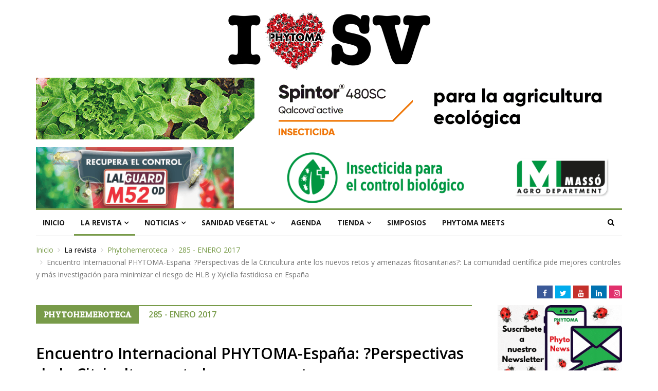

--- FILE ---
content_type: text/html; charset=utf-8
request_url: https://www.phytoma.com/la-revista/phytohemeroteca/285-enero-2017/encuentro-internacional-phytoma-espana-perspectivas-de-la-citricultura-ante-los-nuevos-retos-y-amenazas-fitosanitarias-la-comunidad-cientifica-pide-mejores-controles-y-mas-investigacion-para-minimizar-el-riesgo-de-hlb-y-xylella-fastidiosa-en-espana
body_size: 48061
content:
<!DOCTYPE html>
<html xmlns="https://www.w3.org/1999/xhtml" xml:lang="es-es" lang="es-es" dir="ltr">
<head>
    <meta http-equiv="X-UA-Compatible" content="IE=edge">
    <meta name="viewport" content="width=device-width, initial-scale=1">
        <!-- head -->
    <base href="https://www.phytoma.com/la-revista/phytohemeroteca/285-enero-2017/[base64]" />
	<meta http-equiv="content-type" content="text/html; charset=utf-8" />
	<meta name="author" content="Joan Benlloch" />
	<meta name="generator" content="Joomla! - Open Source Content Management" />
	<title>Encuentro Internacional PHYTOMA-España: ?Perspectivas de la Citricultura ante los nuevos retos y amenazas fitosanitarias?: La comunidad científica pide mejores controles y más investigación para minimizar el riesgo de HLB y Xylella fastidiosa en España</title>
	<link href="/images/diseno/favicon.png" rel="shortcut icon" type="image/vnd.microsoft.icon" />
	<link href="https://www.phytoma.com/component/search/?Itemid=151&amp;catid=421&amp;id=7078&amp;format=opensearch" rel="search" title="Buscar Phytoma 30 aniversario" type="application/opensearchdescription+xml" />
	<link href="https://www.phytoma.com//plugins/content/bt_socialshare/assets/bt_socialshare.css" rel="stylesheet" type="text/css" />
	<link href="/media/system/css/modal.css?2a921cde097ed6d027c036467a3a6516" rel="stylesheet" type="text/css" />
	<link href="//fonts.googleapis.com/css?family=Open+Sans:300,300italic,regular,italic,600,600italic,700,700italic,800,800italic&amp;subset=latin" rel="stylesheet" type="text/css" />
	<link href="/templates/ts_news247/css/custom.css" rel="stylesheet" type="text/css" />
	<link href="/templates/ts_news247/css/bootstrap.min.css" rel="stylesheet" type="text/css" />
	<link href="/templates/ts_news247/css/font-awesome.min.css" rel="stylesheet" type="text/css" />
	<link href="/templates/ts_news247/css/legacy.css" rel="stylesheet" type="text/css" />
	<link href="/templates/ts_news247/css/template.css" rel="stylesheet" type="text/css" />
	<link href="/templates/ts_news247/css/presets/preset3.css" rel="stylesheet" type="text/css" class="preset" />
	<link href="/media/com_hikashop/css/hikashop.css?v=351" rel="stylesheet" type="text/css" />
	<link href="/media/com_hikashop/css/frontend_default.css?t=1532382984" rel="stylesheet" type="text/css" />
	<link href="/media/com_hikashop/css/style_default.css?t=1532382984" rel="stylesheet" type="text/css" />
	<link href="/templates/ts_news247/css/frontend-edit.css" rel="stylesheet" type="text/css" />
	<link href="/components/com_sppagebuilder/assets/css/sppagebuilder.css" rel="stylesheet" type="text/css" />
	<link href="/components/com_sppagebuilder/assets/css/magnific-popup.css" rel="stylesheet" type="text/css" />
	<link href="/modules/mod_sp_social/assets/css/default/sp_social.css" rel="stylesheet" type="text/css" />
	<link href="/templates/ts_news247/assets/vegas/vegas.min.css" rel="stylesheet" type="text/css" />
	<style type="text/css">
body{font-family:Open Sans, sans-serif; font-weight:normal; }h1{font-family:Open Sans, sans-serif; font-weight:800; }h2{font-family:Open Sans, sans-serif; font-weight:600; }h3{font-family:Open Sans, sans-serif; font-weight:normal; }h4{font-family:Open Sans, sans-serif; font-weight:normal; }h5{font-family:Open Sans, sans-serif; font-weight:600; }h6{font-family:Open Sans, sans-serif; font-weight:600; }div.sp_social.social-color ul li a .fa-linkedin {
    background: #0072b1;
}
div.sp_social.social-color ul li a .fa-instagram {
    background: #E1306C;
}
body { color: #000; }

.scrollup { right: 110px; }#sp-phytoma-banner{ padding:15px 0 0 0; }#sp-bottom{ background-color:#1c1c1c;color:#969696;padding:30px 0 20px; }
	</style>
	<script type="application/json" class="joomla-script-options new">{"csrf.token":"47272ec49d1d180a2fec29f06a2326eb","system.paths":{"root":"","base":""}}</script>
	<script src="/media/jui/js/jquery.min.js?2a921cde097ed6d027c036467a3a6516" type="text/javascript"></script>
	<script src="/media/jui/js/jquery-noconflict.js?2a921cde097ed6d027c036467a3a6516" type="text/javascript"></script>
	<script src="/media/jui/js/jquery-migrate.min.js?2a921cde097ed6d027c036467a3a6516" type="text/javascript"></script>
	<script src="/media/system/js/caption.js?2a921cde097ed6d027c036467a3a6516" type="text/javascript"></script>
	<script src="/media/system/js/mootools-core.js?2a921cde097ed6d027c036467a3a6516" type="text/javascript"></script>
	<script src="/media/system/js/core.js?2a921cde097ed6d027c036467a3a6516" type="text/javascript"></script>
	<script src="/media/system/js/mootools-more.js?2a921cde097ed6d027c036467a3a6516" type="text/javascript"></script>
	<script src="/media/system/js/modal.js?2a921cde097ed6d027c036467a3a6516" type="text/javascript"></script>
	<script src="/templates/ts_news247/js/bootstrap.min.js" type="text/javascript"></script>
	<script src="/templates/ts_news247/js/jquery.sticky.js" type="text/javascript"></script>
	<script src="/templates/ts_news247/js/main.js" type="text/javascript"></script>
	<script src="/templates/ts_news247/js/progressbar.js" type="text/javascript"></script>
	<script src="/media/com_hikashop/js/hikashop.js?v=351" type="text/javascript"></script>
	<script src="/templates/ts_news247/js/frontend-edit.js" type="text/javascript"></script>
	<script src="/components/com_sppagebuilder/assets/js/jquery.parallax-1.1.3.js" type="text/javascript"></script>
	<script src="/components/com_sppagebuilder/assets/js/sppagebuilder.js" type="text/javascript"></script>
	<script src="/components/com_sppagebuilder/assets/js/jquery.magnific-popup.min.js" type="text/javascript"></script>
	<script src="/templates/ts_news247/assets/vegas/vegas.min.js" type="text/javascript"></script>
	<script type="text/javascript">
jQuery(window).on('load',  function() {
				new JCaption('img.caption');
			});
		jQuery(function($) {
			SqueezeBox.initialize({});
			initSqueezeBox();
			$(document).on('subform-row-add', initSqueezeBox);

			function initSqueezeBox(event, container)
			{
				SqueezeBox.assign($(container || document).find('a.modal').get(), {
					parse: 'rel'
				});
			}
		});

		window.jModalClose = function () {
			SqueezeBox.close();
		};

		// Add extra modal close functionality for tinyMCE-based editors
		document.onreadystatechange = function () {
			if (document.readyState == 'interactive' && typeof tinyMCE != 'undefined' && tinyMCE)
			{
				if (typeof window.jModalClose_no_tinyMCE === 'undefined')
				{
					window.jModalClose_no_tinyMCE = typeof(jModalClose) == 'function'  ?  jModalClose  :  false;

					jModalClose = function () {
						if (window.jModalClose_no_tinyMCE) window.jModalClose_no_tinyMCE.apply(this, arguments);
						tinyMCE.activeEditor.windowManager.close();
					};
				}

				if (typeof window.SqueezeBoxClose_no_tinyMCE === 'undefined')
				{
					if (typeof(SqueezeBox) == 'undefined')  SqueezeBox = {};
					window.SqueezeBoxClose_no_tinyMCE = typeof(SqueezeBox.close) == 'function'  ?  SqueezeBox.close  :  false;

					SqueezeBox.close = function () {
						if (window.SqueezeBoxClose_no_tinyMCE)  window.SqueezeBoxClose_no_tinyMCE.apply(this, arguments);
						tinyMCE.activeEditor.windowManager.close();
					};
				}
			}
		};
		jQuery(document).ready(function(){
	/* INSCRIPCION SIMPOSIO */
	jQuery('#send-form').on('click', function(e){
		e.preventDefault();
		jQuery.ajax({
			type: 'POST',
			url: '/simposios_inscripcion_submit.php',
			data: jQuery("#InscripcionSimposio").serialize(),
			success: function(data) {
				if(data == "true") {
					alert("Su inscripción ha sido enviada, en breve recibirá un email confirmando su inscripción.");
					jQuery('#InscripcionSimposio input[type=text]').val('');
				}else{
					alert(data);
				}
			}
		});
	});

	/* PREINSCRIPCION SIMPOSIO */
	jQuery('#send-pre-form').on('click', function(e){
		e.preventDefault();
		jQuery.ajax({
			type: 'POST',
			url: '/simposios_preinscripcion_submit.php',
			data: jQuery("#PreinscripcionSimposio").serialize(),
			success: function(data) {
				if(data == "true") {
					alert("Su preinscripción ha sido enviada, en breve recibirá un email de confirmación.");
					jQuery('#PreinscripcionSimposio input[type=text]').val('');
				}else{
					alert(data);
				}
			}
		});
	});
});


var sp_preloader = '0';

var sp_gotop = '1';

var sp_offanimation = 'default';
jQuery(function($){ initTooltips(); $("body").on("subform-row-add", initTooltips); function initTooltips (event, container) { container = container || document;$(container).find(".hasTooltip").tooltip({"html": true,"container": "body"});} });
	</script>
	<meta property="og:type" content="website" />
	<meta property="og:title" content="Encuentro Internacional PHYTOMA-España: ?Perspectivas de la Citricultura ante los nuevos retos y amenazas fitosanitarias?: La comunidad científica pide mejores controles y más investigación para minimizar el riesgo de HLB y Xylella fastidiosa en España" />
	<meta property="og:url" content="https://www.phytoma.com/la-revista/phytohemeroteca/285-enero-2017/[base64]" />
	<meta property="og:description" content="" />
	<meta property="og:type" content="article" />
	<meta property="og:description" content="Twitter (function(d, s, id) { var js, fjs = d.getElementsByTagName(s)[0]; if (d.getElementById(id)) {return;} js = d.createElement(s); js.id = id; js.src =..." />

    <!-- Google tag (gtag.js) -->
<script async src="https://www.googletagmanager.com/gtag/js?id=AW-940596482"></script>
<script>
  window.dataLayer = window.dataLayer || [];
  function gtag(){dataLayer.push(arguments);}
  gtag('js', new Date());

  gtag('config', 'AW-940596482');
</script>

<!-- Meta Pixel Code -->
<script>
!function(f,b,e,v,n,t,s)
{if(f.fbq)return;n=f.fbq=function(){n.callMethod?
n.callMethod.apply(n,arguments):n.queue.push(arguments)};
if(!f._fbq)f._fbq=n;n.push=n;n.loaded=!0;n.version='2.0';
n.queue=[];t=b.createElement(e);t.async=!0;
t.src=v;s=b.getElementsByTagName(e)[0];
s.parentNode.insertBefore(t,s)}(window, document,'script',
'https://connect.facebook.net/en_US/fbevents.js');
fbq('init', '1575971393118296');
fbq('track', 'PageView');
</script>
<noscript><img height="1" width="1" style="display:none"
src="https://www.facebook.com/tr?id=1575971393118296&ev=PageView&noscript=1"
/></noscript>
<!-- End Meta Pixel Code -->
                    </head>
                    <body class="site com-content view-article no-layout no-task itemid-151 es-es ltr  phytohemeroteca  layout-fluid off-canvas-menu-init">

                        <div class="body-wrapper">
                            <div class="body-innerwrapper">
                                <section id="sp-phytoma-banner"><div class="container"><div class="row"><div id="sp-top1" class="col-sm-12 col-md-12"><div class="sp-column "></div></div></div></div></section><section id="sp-section-2"><div class="container"><div class="row"><div id="sp-top2" class="col-sm-12 col-md-12"><div class="sp-column "><div class="sp-module "><div class="sp-module-content"><div class="bannergroup">

	<div class="banneritem">
																																																																			<a
							href="/component/banners/click/157" target="_blank" rel="noopener noreferrer"
							title="PHYTOMA I LOVE SV">
							<img
								src="https://www.phytoma.com/images/banners/Banne_phytoma-IloveSV1140x120_200122.jpg"
								alt="PHYTOMA"
																							/>
						</a>
																<div class="clr"></div>
	</div>
	<div class="banneritem">
																																																																			<a
							href="/component/banners/click/299" target="_blank" rel="noopener noreferrer"
							title="CORTEVA SPINTOR">
							<img
								src="https://www.phytoma.com/images/banners/BANNER_CORTEVA_GENERICO_Spintor480SC-Banner-multicultivo-1140x120.gif"
								alt="CORTEVA SPINTOR"
																							/>
						</a>
																<div class="clr"></div>
	</div>

</div>
</div></div><div class="sp-module "><div class="sp-module-content"><div class="bannergroup">

	<div class="banneritem">
																																																																			<a
							href="/component/banners/click/263" target="_blank" rel="noopener noreferrer"
							title="MASSO EZEQUIEL">
							<img
								src="https://www.phytoma.com/images/banners/MASSO_BANNER_WEB_1250x130_Banner_M52_Ezequiel.gif"
								alt="MASSO EZEQUIEL"
																							/>
						</a>
																<div class="clr"></div>
	</div>

</div>
</div></div></div></div></div></div></section><section id="sp-menu" class="clearfix main-nav"><div class="container"><div class="row"><div id="sp-menu" class="col-sm-10 col-md-10"><div class="sp-column ">			<div class='sp-megamenu-wrapper'>
				<a id="offcanvas-toggler" class="visible-sm visible-xs" href="#"><i class="fa fa-bars"></i></a>
				<ul class="sp-megamenu-parent menu-fade hidden-sm hidden-xs"><li class="sp-menu-item"><a  href="/"  >Inicio</a></li><li class="sp-menu-item sp-has-child active"><a  href="javascript:void(0);"  >La revista</a><div class="sp-dropdown sp-dropdown-main sp-menu-right" style="width: 240px;"><div class="sp-dropdown-inner"><ul class="sp-dropdown-items"><li class="sp-menu-item"><a  href="/la-revista/quienes-somos"  >Quienes somos</a></li><li class="sp-menu-item"><a  href="/tienda/suscripciones"  >Suscripciones</a></li><li class="sp-menu-item current-item active"><a  href="/la-revista/phytohemeroteca"  >Phytohemeroteca</a></li></ul></div></div></li><li class="sp-menu-item sp-has-child"><a  href="javascript:void(0);"  >Noticias</a><div class="sp-dropdown sp-dropdown-main sp-menu-right" style="width: 240px;"><div class="sp-dropdown-inner"><ul class="sp-dropdown-items"><li class="sp-menu-item"><a  href="/noticias/noticias-de-actualidad"  >Noticias de actualidad</a></li><li class="sp-menu-item"><a  href="/noticias/noticias-de-empresas"  >Noticias de empresas</a></li></ul></div></div></li><li class="sp-menu-item sp-has-child"><a  href="javascript:void(0);"  >Sanidad vegetal</a><div class="sp-dropdown sp-dropdown-main sp-menu-right" style="width: 240px;"><div class="sp-dropdown-inner"><ul class="sp-dropdown-items"><li class="sp-menu-item"><a  href="/sanidad-vegetal/avisos-de-plagas"  >Avisos de plagas</a></li><li class="sp-menu-item sp-has-child"><a  href="/sanidad-vegetal/guia-de-empresas"  >Guía de empresas</a><div class="sp-dropdown sp-dropdown-sub sp-menu-right" style="width: 240px;"><div class="sp-dropdown-inner"><ul class="sp-dropdown-items"><li class="sp-menu-item sp-has-child"><div class="sp-dropdown sp-dropdown-sub sp-menu-right" style="width: 240px;"><div class="sp-dropdown-inner"><ul class="sp-dropdown-items"><li class="sp-menu-item"><a  href="/sanidad-vegetal/guia-de-empresas/listado-alfabetico/a"  >A</a></li><li class="sp-menu-item"><a  href="/sanidad-vegetal/guia-de-empresas/listado-alfabetico/b"  >B</a></li><li class="sp-menu-item"><a  href="/sanidad-vegetal/guia-de-empresas/listado-alfabetico/c"  >C</a></li><li class="sp-menu-item"><a  href="/sanidad-vegetal/guia-de-empresas/listado-alfabetico/d"  >D</a></li><li class="sp-menu-item"><a  href="/sanidad-vegetal/guia-de-empresas/listado-alfabetico/e"  >E</a></li><li class="sp-menu-item"><a  href="/sanidad-vegetal/guia-de-empresas/listado-alfabetico/f"  >F</a></li><li class="sp-menu-item"><a  href="/sanidad-vegetal/guia-de-empresas/listado-alfabetico/g"  >G</a></li><li class="sp-menu-item"><a  href="/sanidad-vegetal/guia-de-empresas/listado-alfabetico/h"  >H</a></li><li class="sp-menu-item"><a  href="/sanidad-vegetal/guia-de-empresas/listado-alfabetico/i"  >I</a></li><li class="sp-menu-item"><a  href="/sanidad-vegetal/guia-de-empresas/listado-alfabetico/j"  >J</a></li><li class="sp-menu-item"><a  href="/sanidad-vegetal/guia-de-empresas/listado-alfabetico/k"  >K</a></li><li class="sp-menu-item"><a  href="/sanidad-vegetal/guia-de-empresas/listado-alfabetico/l"  >L</a></li><li class="sp-menu-item"><a  href="/sanidad-vegetal/guia-de-empresas/listado-alfabetico/m"  >M</a></li><li class="sp-menu-item"><a  href="/sanidad-vegetal/guia-de-empresas/listado-alfabetico/n"  >N</a></li><li class="sp-menu-item"><a  href="/sanidad-vegetal/guia-de-empresas/listado-alfabetico/o"  >O</a></li><li class="sp-menu-item"><a  href="/sanidad-vegetal/guia-de-empresas/listado-alfabetico/p"  >P</a></li><li class="sp-menu-item"><a  href="/sanidad-vegetal/guia-de-empresas/listado-alfabetico/q"  >Q</a></li><li class="sp-menu-item"><a  href="/sanidad-vegetal/guia-de-empresas/listado-alfabetico/r"  >R</a></li><li class="sp-menu-item"><a  href="/sanidad-vegetal/guia-de-empresas/listado-alfabetico/s"  >S</a></li><li class="sp-menu-item"><a  href="/sanidad-vegetal/guia-de-empresas/listado-alfabetico/t"  >T</a></li><li class="sp-menu-item"><a  href="/sanidad-vegetal/guia-de-empresas/listado-alfabetico/u"  >U</a></li><li class="sp-menu-item"><a  href="/sanidad-vegetal/guia-de-empresas/listado-alfabetico/v"  >V</a></li><li class="sp-menu-item"><a  href="/sanidad-vegetal/guia-de-empresas/listado-alfabetico/w"  >W</a></li><li class="sp-menu-item"><a  href="/sanidad-vegetal/guia-de-empresas/listado-alfabetico/x"  >X</a></li><li class="sp-menu-item"><a  href="/sanidad-vegetal/guia-de-empresas/listado-alfabetico/y"  >Y</a></li><li class="sp-menu-item"><a  href="/sanidad-vegetal/guia-de-empresas/listado-alfabetico/z"  >Z</a></li></ul></div></div></li><li class="sp-menu-item sp-has-child"><div class="sp-dropdown sp-dropdown-sub sp-menu-right" style="width: 240px;"><div class="sp-dropdown-inner"><ul class="sp-dropdown-items"><li class="sp-menu-item"><a  href="/sanidad-vegetal/guia-de-empresas/listado-por-sectores/empresas-con-productos-fitosanitarios"  >Empresas con productos fitosanitarios</a></li><li class="sp-menu-item"><a  href="/sanidad-vegetal/guia-de-empresas/listado-por-sectores/entidades-de-sanidad-vegetal"  >Entidades de Sanidad Vegetal</a></li><li class="sp-menu-item"><a  href="/sanidad-vegetal/guia-de-empresas/listado-por-sectores/otros-servicios-sociedades-de-caracter-empresarial-y-profesional-entidades-empresas-de-servicios-y-otros-soportes-para-el-sector"  >Otros Servicios: Sociedades de carácter empresarial y profesional. Entidades/Empresas de servicios y otros soportes para el sector</a></li><li class="sp-menu-item"><a  href="/sanidad-vegetal/guia-de-empresas/listado-por-sectores/empresas-y-entidades-dedicadas-a-la-distribucion-y-venta-de-productos-para-la-sanidad-asesoramiento-tecnico"  >Empresas y Entidades dedicadas a la Distribución y Venta de productos para la Sanidad. Asesoramiento técnico</a></li><li class="sp-menu-item"><a  href="/sanidad-vegetal/guia-de-empresas/listado-por-sectores/laboratorios-de-diagnostico-analisis-agricolas-agroalimentarios"  >Laboratorios de diagnóstico, Análisis Agrícolas Agroalimentarios</a></li><li class="sp-menu-item"><a  href="/sanidad-vegetal/guia-de-empresas/listado-por-sectores/advs-atrias-apis-sats"  >ADVs / ATRIAs / APIs / SATs</a></li><li class="sp-menu-item"><a  href="/sanidad-vegetal/guia-de-empresas/listado-por-sectores/empresas-con-productos-fitofortificantes-activadores-de-defensa-estimulantes-etc"  >Empresas con productos Fitofortificantes, Activadores de Defensa, Estimulantes, etc.</a></li><li class="sp-menu-item"><a  href="/sanidad-vegetal/guia-de-empresas/listado-por-sectores/empresas-con-productos-biotecnologicos-agentes-de-control-biologico-biocidas-y-plaguicidas-de-origen-natural"  >Empresas con productos Biotecnológicos, Agentes de control Biológico, Biocidas, y Plaguicidas de Origen Natural</a></li><li class="sp-menu-item"><a  href="/sanidad-vegetal/guia-de-empresas/listado-por-sectores/empresas-dedicadas-a-la-mejora-del-material-vegetal-semillas-semilleros-y-plantas-de-vivero"  >Empresas dedicadas a la Mejora del Material Vegetal, Semillas, Semilleros y Plantas de Vivero</a></li><li class="sp-menu-item"><a  href="/sanidad-vegetal/guia-de-empresas/listado-por-sectores/maquinaria-de-aplicacion-y-de-poscosecha"  >Maquinaria de Aplicación y de Poscosecha</a></li><li class="sp-menu-item"><a  href="/sanidad-vegetal/guia-de-empresas/listado-por-sectores/librerias-tecnicas"  >Librerías técnicas</a></li></ul></div></div></li></ul></div></div></li><li class="sp-menu-item"><a  href="/sanidad-vegetal/phytoimages"  >Phytoimages</a></li><li class="sp-menu-item"><a  href="/sanidad-vegetal/areas-verdes"  >Áreas verdes</a></li><li class="sp-menu-item sp-has-child"><a  href="/sanidad-vegetal/protagonistas"  >Protagonistas</a><div class="sp-dropdown sp-dropdown-sub sp-menu-right" style="width: 240px;"><div class="sp-dropdown-inner"><ul class="sp-dropdown-items"><li class="sp-menu-item sp-has-child"><div class="sp-dropdown sp-dropdown-sub sp-menu-right" style="width: 240px;"><div class="sp-dropdown-inner"><ul class="sp-dropdown-items"><li class="sp-menu-item"><a  href="/sanidad-vegetal/protagonistas/listado-alfabetico/a"  >A</a></li><li class="sp-menu-item"><a  href="/sanidad-vegetal/protagonistas/listado-alfabetico/b"  >B</a></li><li class="sp-menu-item"><a  href="/sanidad-vegetal/protagonistas/listado-alfabetico/c"  >C</a></li><li class="sp-menu-item"><a  href="/sanidad-vegetal/protagonistas/listado-alfabetico/d"  >D</a></li><li class="sp-menu-item"><a  href="/sanidad-vegetal/protagonistas/listado-alfabetico/e"  >E</a></li><li class="sp-menu-item"><a  href="/sanidad-vegetal/protagonistas/listado-alfabetico/f"  >F</a></li><li class="sp-menu-item"><a  href="/sanidad-vegetal/protagonistas/listado-alfabetico/g"  >G</a></li><li class="sp-menu-item"><a  href="/sanidad-vegetal/protagonistas/listado-alfabetico/h"  >H</a></li><li class="sp-menu-item"><a  href="/sanidad-vegetal/protagonistas/listado-alfabetico/i"  >I</a></li><li class="sp-menu-item"><a  href="/sanidad-vegetal/protagonistas/listado-alfabetico/j"  >J</a></li><li class="sp-menu-item"><a  href="/sanidad-vegetal/protagonistas/listado-alfabetico/k"  >K</a></li><li class="sp-menu-item"><a  href="/sanidad-vegetal/protagonistas/listado-alfabetico/l"  >L</a></li><li class="sp-menu-item"><a  href="/sanidad-vegetal/protagonistas/listado-alfabetico/m"  >M</a></li><li class="sp-menu-item"><a  href="/sanidad-vegetal/protagonistas/listado-alfabetico/n"  >N</a></li><li class="sp-menu-item"><a  href="/sanidad-vegetal/protagonistas/listado-alfabetico/o"  >O</a></li><li class="sp-menu-item"><a  href="/sanidad-vegetal/protagonistas/listado-alfabetico/p"  >P</a></li><li class="sp-menu-item"><a  href="/sanidad-vegetal/protagonistas/listado-alfabetico/q"  >Q</a></li><li class="sp-menu-item"><a  href="/sanidad-vegetal/protagonistas/listado-alfabetico/r"  >R</a></li><li class="sp-menu-item"><a  href="/sanidad-vegetal/protagonistas/listado-alfabetico/s"  >S</a></li><li class="sp-menu-item"><a  href="/sanidad-vegetal/protagonistas/listado-alfabetico/t"  >T</a></li><li class="sp-menu-item"><a  href="/sanidad-vegetal/protagonistas/listado-alfabetico/u"  >U</a></li><li class="sp-menu-item"><a  href="/sanidad-vegetal/protagonistas/listado-alfabetico/v"  >V</a></li><li class="sp-menu-item"><a  href="/sanidad-vegetal/protagonistas/listado-alfabetico/w"  >W</a></li><li class="sp-menu-item"><a  href="/sanidad-vegetal/protagonistas/listado-alfabetico/x"  >X</a></li><li class="sp-menu-item"><a  href="/sanidad-vegetal/protagonistas/listado-alfabetico/y"  >Y</a></li><li class="sp-menu-item"><a  href="/sanidad-vegetal/protagonistas/listado-alfabetico/z"  >Z</a></li></ul></div></div></li><li class="sp-menu-item"></li></ul></div></div></li></ul></div></div></li><li class="sp-menu-item"><a  href="/agenda"  >Agenda</a></li><li class="sp-menu-item sp-has-child"><a  href="/tienda"  >Tienda</a><div class="sp-dropdown sp-dropdown-main sp-menu-right" style="width: 240px;"><div class="sp-dropdown-inner"><ul class="sp-dropdown-items"><li class="sp-menu-item"><a  href="/tienda/libros"  >Libros</a></li><li class="sp-menu-item sp-has-child"><a  href="/tienda/revistas"  >Revistas</a><div class="sp-dropdown sp-dropdown-sub sp-menu-right" style="width: 240px;"><div class="sp-dropdown-inner"><ul class="sp-dropdown-items"><li class="sp-menu-item"></li></ul></div></div></li><li class="sp-menu-item"><a  href="/tienda/phytoutlet"  >Phytoutlet</a></li><li class="sp-menu-item"></li><li class="sp-menu-item"></li><li class="sp-menu-item"></li><li class="sp-menu-item"><a  href="/tienda/carrito"  >Carrito</a></li></ul></div></div></li><li class="sp-menu-item"><a  href="/simposios"  >Simposios</a></li><li class="sp-menu-item"><a  href="/phytoma-meets"  >Phytoma Meets</a></li></ul>			</div>
		</div></div><div id="sp-search" class="col-sm-2 col-md-2"><div class="sp-column "><div class="sp-module  menu-search"><div class="sp-module-content"><div class="menu-search-icon">
	<i class="fa fa-search"></i>
</div>

<div class="menu-search-form" style="display: none;">
	<div class="search menu-search">
		<form action="/la-revista/phytohemeroteca" method="post">
			<input name="searchword" id="mod-search-searchword" maxlength="200"  class="inputbox search-query" type="text" size="20" placeholder="Buscar..." /><span class="search-close"><i id="search-close" class="icon-remove"></i></span>			<input type="hidden" name="task" value="search" />
			<input type="hidden" name="option" value="com_search" />
			<input type="hidden" name="Itemid" value="151" />
		</form>
	</div>
</div></div></div></div></div></div></div></section><section id="sp-page-title"><div class="row"><div id="sp-title" class="col-sm-12 col-md-12"><div class="sp-column "><div class="container"><div class="sp-page-title">
<ol class="breadcrumb">
	<span>Está aquí: &#160;</span><li><a href="/" class="pathway">Inicio</a></li><li>La revista</li><li><a href="/la-revista/phytohemeroteca" class="pathway">Phytohemeroteca</a></li><li><a href="/la-revista/phytohemeroteca/285-enero-2017" class="pathway">285 - ENERO 2017</a></li><li class="active">Encuentro Internacional PHYTOMA-España: ?Perspectivas de la Citricultura ante los nuevos retos y amenazas fitosanitarias?: La comunidad científica pide mejores controles y más investigación para minimizar el riesgo de HLB y Xylella fastidiosa en España</li></ol>
</div></div></div></div></div></section><section id="sp-social"><div class="container"><div class="row"><div id="sp-position2" class="col-sm-12 col-md-12"><div class="sp-column sp_social social-color"><ul class="social-icons"><li><a target="_blank" href="https://www.facebook.com/Phytoma/"><i class="fa fa-facebook"></i></a></li><li><a target="_blank" href="https://twitter.com/phytoma"><i class="fa fa-twitter"></i></a></li><li><a target="_blank" href="https://www.youtube.com/channel/UCyAqnRP3aFuVnudYZ_Lkmcg"><i class="fa fa-youtube"></i></a></li><li><a target="_blank" href="https://es.linkedin.com/company/phytoma-espa-a-s-l-"><i class="fa fa-linkedin"></i></a></li><li><a target="_blank" href="https://www.instagram.com/phytoma_/"><i class="fa fa-instagram"></i></a></li></ul></div></div></div></div></section><section id="sp-main-body"><div class="container"><div class="row"><div id="sp-component" class="col-sm-9 col-md-9"><div class="sp-column "><div id="system-message-container">
	</div>
<article class="item item-page item-featured" itemscope itemtype="http://schema.org/Article">
	<meta itemprop="inLanguage" content="es-ES" />
		
		<h2 class="blog-title">
		<span class="heading-category">Phytohemeroteca</span>
		<span class="subheading-category">285 - ENERO 2017</span>
	</h2>
	
	<div class="entry-header">
		
				<h2 itemprop="name">
							Encuentro Internacional PHYTOMA-España: ?Perspectivas de la Citricultura ante los nuevos retos y amenazas fitosanitarias?: La comunidad científica pide mejores controles y más investigación para minimizar el riesgo de HLB y Xylella fastidiosa en España					</h2>
							</div>

<div class="article-info-area">
	
				</div>









<dl class="fields-container">
	<dd class="field-entry subtitulo ">	<span class="field-label ">Subtitulo: </span>
<span class="field-value ">INFORMACI&Oacute;N GENERAL</span>
</dd>
<dd class="field-entry numero-de-edicion ">	<span class="field-label ">N&uacute;mero de Edici&oacute;n: </span>
<span class="field-value ">285</span>
</dd>
<dd class="field-entry mes-ano ">	<span class="field-label ">Mes / A&ntilde;o: </span>
<span class="field-value ">ENERO 2017</span>
</dd></dl>

	
			<div itemprop="articleBody" class="articleBody">
		  <p style="text-align: justify;">Pocas veces se ha producido tamaña concentración de expertos del más alto nivel en citricultura. Y paradójicamente, al mismo tiempo y entre tantas voces, tal unanimidad en la valoración sobre la amenaza de entes patógenos emergentes. La preocupación ante el riesgo potencial de introducción en España de enfermedades como el huanglongbing o la clorosis variegada de los cítricos (CVC) ?que causa la <em>Xylella fastidiosa</em>? y la necesidad de tomar medidas preventivas y de control efectivas frente a estas amenazas, contagió buena parte de las 34 presentaciones y 4 mesas redondas que dieron forma al Encuentro Internacional PHYTOMA-España sobre ?Perspectivas de la Citricultura ante los nuevos retos y amenazas fitosanitarias?. Los cerca de 450 asistentes que coincidieron el pasado 22 y 23 de noviembre en el Salón Paraninfo de la Universitat Politècnica de València (UPV) pudieron conocer las últimas investigaciones sobre estos patógenos, que ya han causado estragos en lugares como Argentina (CVC), Florida (HLB) o Brasil (CVC y HLB). Dos fueron los mensajes principales: la amenaza es real y la primera línea de combate está en mejorar los controles fitosanitarios en frontera sin descuidar la investigación.</p> <p style="text-align: justify;">El Encuentro fue inaugurado por D. Francisco Rodríguez Mulero, secretario autonómico de Agricultura y Desarrollo Rural de la Generalitat Valenciana, D. Alberto San Bautista Primo, director de la Escuela Técnica Superior de Ingeniería Agronómica y del Medio Rural de la UPV y D. Gonzalo Iranzo, Director G e n e r a l d e P H Y T O M A - España. A continuación, y tras unos minutos de recuerdohomenaje de Nuria Durán- Vila al recientemente fallecido Profesor Joseph Bové, arrancaban dos intensas jornadas de comunicación científica, en la que la presentación de innovaciones y resultados convivió con diversas alertas.</p> <p class="Prrafobsico" style="text-align: justify; line-height: 150%;">&nbsp;</p> <div class="bt-social-share bt-social-share-below"><div class="bt-social-share-button bt-facebook-share-button"><fb:share-button href="https://www.phytoma.com/la-revista/phytohemeroteca/285-enero-2017/[base64]" type="box_count"></fb:share-button></div><div class="bt-social-share-button bt-facebook-like-button"><fb:like send="false" colorscheme="light" font="arial" href="https://www.phytoma.com/la-revista/phytohemeroteca/285-enero-2017/[base64]" layout="button_count" width="70" show_faces="false" action="like"></fb:like></div><div class="bt-social-share-button bt-twitter-button" style="width:80px"><a href="http://twitter.com/share" class="twitter-share-button" 
						  data-via="phytoma" 
						  data-url="https://www.phytoma.com/la-revista/phytohemeroteca/285-enero-2017/[base64]" 
						  data-size="medium"
						  data-lang="es"
						  data-count="vertical" >Twitter</a></div><div class="bt-social-share-button bt-linkedin-button"><script type="IN/share" data-url="https://www.phytoma.com/la-revista/phytohemeroteca/285-enero-2017/[base64]"
						 data-showzero="false"
						 data-counter="right"></script></div><div class="bt-social-share-button bt-googleplus-button"><g:plus action="share" href="https://www.phytoma.com/la-revista/phytohemeroteca/285-enero-2017/[base64]" annotation="bubble" height="20" ></g:plus></div></div><div id="fb-root"></div>
				<script>(function(d, s, id) {
				  var js, fjs = d.getElementsByTagName(s)[0];
				  if (d.getElementById(id)) {return;}
				  js = d.createElement(s); js.id = id;
				  js.src = "//connect.facebook.net/es_ES/all.js#xfbml=1";
				  fjs.parentNode.insertBefore(js, fjs);
				}(document, 'script', 'facebook-jssdk'));</script><script src="//platform.twitter.com/widgets.js" type="text/javascript"></script><script type="text/javascript" src="//platform.linkedin.com/in.js"></script><script type="text/javascript" src="https://apis.google.com/js/plusone.js">{lang: 'es-ES'}</script>	</div>

	
	
			<div class="article-footer-wrap">

			<div class="article-footer-top">
				
			

			













		</div>
			</div>








</article>
</div></div><div id="sp-right" class="col-sm-3 col-md-3"><div class="sp-column class2 green"><div class="sp-module "><div class="sp-module-content">
					<div class="nspMain  nspOverlay activated" data-config="{'animation_speed': 400,'animation_interval': 5000,'animation_function': 'Fx.Transitions.Expo.easeIn','news_column': 1,'news_rows': 1,'links_columns_amount': 0,'links_amount': 0}">		
		<div class="nspArts bottom" style="width:100%;">
			<div class="nspArtScroll1">
				<div class="nspArtScroll2 nspPages1">
					<div class="nspArtPage active nspCol1">
						<div class="nspArt nspCol1" style="padding:0;">
															<a href="https://www.phytoma.com/inscribete-newsletter" class="nspImageWrapper tleft fleft gkResponsive" style="margin:0;" target="_self">														<img class="nspImage" src="https://www.phytoma.com/images/banners/Banner_SUSCRIBETE_NEWSLETTER_270X170.gif" alt="" />
															</a>																				</div>
					</div>
				</div>
			</div>
		</div>
	</div>
</div></div><div class="sp-module "><div class="sp-module-content"><div class="bannergroup">

	<div class="banneritem">
																																																																			<a
							href="/component/banners/click/180" target="_blank" rel="noopener noreferrer"
							title="CERTISBELCHIM (2)">
							<img
								src="https://www.phytoma.com/images/banners/CertisBelchim_ARANA_Phytoma-270x170px_090625.gif"
								alt="CERTISBELCHIM"
																							/>
						</a>
																<div class="clr"></div>
	</div>
	<div class="banneritem">
																																																																			<a
							href="/component/banners/click/48" target="_blank" rel="noopener noreferrer"
							title="BIOIBERICA (2)">
							<img
								src="https://www.phytoma.com/images/banners/Bioiberica_banner_TSR_Symbiotic_270x170px_optimized_090224.gif"
								alt="BIOIBERICA"
																							/>
						</a>
																<div class="clr"></div>
	</div>
	<div class="banneritem">
																																																																			<a
							href="/component/banners/click/283" target="_blank" rel="noopener noreferrer"
							title="SIPCAM BIOESTIMULANTES (2)">
							<img
								src="https://www.phytoma.com/images/banners/SIPCAM_Banner_Bioestimulantes_270x170_070325.jpg"
								alt="SIPCAM"
																							/>
						</a>
																<div class="clr"></div>
	</div>
	<div class="banneritem">
																																																																			<a
							href="/component/banners/click/275" target="_blank" rel="noopener noreferrer"
							title="NUFARM CARNADINE (2)">
							<img
								src="https://www.phytoma.com/images/banners/Carnadine_270x170_150425.gif"
								alt="NUFARM CARNADINE"
																							/>
						</a>
																<div class="clr"></div>
	</div>
	<div class="banneritem">
																																																																			<a
							href="/component/banners/click/248" target="_blank" rel="noopener noreferrer"
							title="LIDA PLANT RESEARCH - BIOFORCE (2)">
							<img
								src="https://www.phytoma.com/images/banners/lida_banner_bioforce_LATERAL_290125.gif"
								alt="LIDA PLANT - BIOFORCE"
																							/>
						</a>
																<div class="clr"></div>
	</div>
	<div class="banneritem">
																																																																			<a
							href="/component/banners/click/267" target="_blank" rel="noopener noreferrer"
							title="ANDERMATT (2)">
							<img
								src="https://www.phytoma.com/images/banners/ANDERMATT_Baner_neemazal_170x270_240925.gif"
								alt="ANDERMATT"
																							/>
						</a>
																<div class="clr"></div>
	</div>
	<div class="banneritem">
																																																																			<a
							href="/component/banners/click/178" target="_blank" rel="noopener noreferrer"
							title="KARYON LATERAL (2)">
							<img
								src="https://www.phytoma.com/images/banners/KARYON_Banner_270x170_230622.gif"
								alt="KARYON"
																							/>
						</a>
																<div class="clr"></div>
	</div>
	<div class="banneritem">
																																																																			<a
							href="/component/banners/click/271" target="_blank" rel="noopener noreferrer"
							title="EIBOL (2)">
							<img
								src="https://www.phytoma.com/images/banners/BANNER_EIBOL_RET-WIN_030925.gif"
								alt="EIBOL"
																							/>
						</a>
																<div class="clr"></div>
	</div>
	<div class="banneritem">
																																																																			<a
							href="/component/banners/click/280" target="_blank" rel="noopener noreferrer"
							title="AGROMETODOS AMCLAJE">
							<img
								src="https://www.phytoma.com/images/banners/AGROMETODOS_BannerAMCLAJE-270x178-vOk_271125.gif"
								alt="AGROMETODOS AMCLAJE"
																							/>
						</a>
																<div class="clr"></div>
	</div>

</div>
</div></div></div></div></div></div></section><section id="sp-bottom"><div class="container"><div class="row"><div id="sp-bottom1" class="col-sm-6 col-md-12"><div class="sp-column "><div class="sp-module "><div class="sp-module-content"><div class="mod-sppagebuilder  sp-page-builder" >
	<div class="page-content">
		<div id="section-id-1488980112478" class="sppb-section "  ><div class="sppb-container-inner"><div class="sppb-row"><div class="sppb-col-md-2" id="column-wrap-id-1488980112479"><div id="column-id-1488980112479" class="sppb-column " ><div class="sppb-column-addons"><div id="sppb-addon-1488980112483" class="clearfix" ><div class="sppb-addon sppb-addon-single-image sppb-text-center "><div class="sppb-addon-content"><div class="sppb-addon-single-image-container"><img class="sppb-img-responsive" src="/images/diseno/footer-logo.png" alt="footer-logo.png" title=""></div></div></div></div></div></div></div><div class="sppb-col-md-4" id="column-wrap-id-1526855818811"><div id="column-id-1526855818811" class="sppb-column" ><div class="sppb-column-addons"><div id="sppb-addon-1526856167697" class="clearfix" ><div class="sppb-addon sppb-addon-text-block 0  "><div class="sppb-addon-content">PHYTOMA-Espa&ntilde;a edita desde 1988 la revista profesional especializada en la sanidad de los Cultivos, con contenidos de Transferencia Tecnol&oacute;gica y divulgaci&oacute;n cient&iacute;fica sobre la Sanidad Vegetal. Adem&aacute;s PHYTOMA-Espa&ntilde;a edita libros vinculados al sector agrario, sobretodo relacionados con la Sanidad de los Cultivos.</div></div></div></div></div></div><div class="sppb-col-md-4" id="column-wrap-id-1526856124634"><div id="column-id-1526856124634" class="sppb-column" ><div class="sppb-column-addons"><div id="sppb-addon-1531914137940" class="clearfix" ></div></div></div></div><div class="sppb-col-md-2" id="column-wrap-id-1526856124635"><div id="column-id-1526856124635" class="sppb-column" ><div class="sppb-column-addons"><div id="sppb-addon-1488980112486" class="clearfix" ><div class="sppb-addon sppb-addon-text-block 0  "><div class="sppb-addon-content"><p><strong>Contacto<br /></strong><a href="mailto:info@phytoma.com">info@phytoma.com<br /></a>+34 963 826 511<br />Plaza de Almansa, 1, 46001 Valencia</p></div></div></div><div id="sppb-addon-1526855818814" class="clearfix" ><div class="sppb-addon sppb-addon-module "><div class="sppb-addon-content">	
	
	<div id="sp_social133" class="sp_social icon_size_32  footer-social">
	<ul>
			
		
					<li><a target='_blank'  title="Facebook" href="//www.facebook.com/Phytoma"><i class="fa fa-facebook"> </i></a></li>
				
					<li><a target='_blank' title="Twitter" href="//www.twitter.com/phytoma"><i class="fa fa-twitter"></i></a></li>
			
		
			
		
					<li><a target='_blank' title="YouTube" href="//www.youtube.com/channel/UCyAqnRP3aFuVnudYZ_Lkmcg"><i class="fa fa-youtube"></i></a></li>
			
		
		
					<li><a target='_blank' title="Linkedin" href="//www.linkedin.com/company/phytoma-espa-a-s-l-"><i class="fa fa-linkedin"></i></a></li>
			

			
		
			

			
		
			
		
			
		
			

			

			

					<li><a target='_blank' title="Instagram" href="//www.instagram.com/phytoma_"><i class="fa fa-instagram"></i></a></li>
			
		
	</ul>
	<div style="clear:both"></div>
</div></div></div></div></div></div></div></div></div></div><style type="text/css">.sp-page-builder .page-content #section-id-1488980112478{padding:0 0px 0 0px;margin:0px 0px 0px 0px;}#sppb-addon-1488980112483 {margin:0 0 20px 0;}#sppb-addon-1526856167697 {box-shadow:0 0 0 0 #ffffff;margin:0 0 30px 0;}@media (min-width:768px) and (max-width:991px) {#sppb-addon-1526856167697 {margin-bottom:20px;}}@media (max-width:767px) {#sppb-addon-1526856167697 {margin-bottom:10px;}}#sppb-addon-1531914137940 {box-shadow:0 0 0 0 #ffffff;margin:0 0 0 0;}@media (min-width:768px) and (max-width:991px) {#sppb-addon-1531914137940 {margin-bottom:20px;}}@media (max-width:767px) {#sppb-addon-1531914137940 {margin-bottom:10px;}}#sppb-addon-1526855818814 {box-shadow:0 0 0 0 #ffffff;margin:0 0 30px 0;}@media (min-width:768px) and (max-width:991px) {#sppb-addon-1526855818814 {margin-bottom:20px;}}@media (max-width:767px) {#sppb-addon-1526855818814 {margin-bottom:10px;}}</style>	</div>
</div>
</div></div></div></div></div></div></section><footer id="sp-footer"><div class="container"><div class="row"><div id="sp-footer1" class="col-sm-12 col-md-12"><div class="sp-column "><div class="sp-module "><div class="sp-module-content"><ul class="nav menu">
<li class="item-385"><a href="/aviso-legal" > Aviso legal</a></li><li class="item-386"><a href="/politica-de-privacidad" > Política de privacidad</a></li><li class="item-387"><a href="/politica-de-cookies" > Política de cookies</a></li></ul>
</div></div><span class="sp-copyright">© Phytoma 2008 - 2024. La revista profesional de sanidad vegetal.</span></div></div></div></div></footer>                            </div> <!-- /.body-innerwrapper -->
                        </div> <!-- /.body-innerwrapper -->

                        <!-- Off Canvas Menu -->
                        <div class="offcanvas-menu">
                            <a href="#" class="close-offcanvas"><i class="fa fa-remove"></i></a>
                            <div class="offcanvas-inner">
                                                                <div class="sp-module "><div class="sp-module-content"><ul class="nav menu">
<li class="item-101"><a href="/" > Inicio</a></li><li class="item-103  active deeper parent">	<a class="nav-header ">La revista</a>
<span class="offcanvas-menu-toggler collapsed" data-toggle="collapse" data-target="#collapse-menu-103"><i class="open-icon fa fa-angle-down"></i><i class="close-icon fa fa-angle-up"></i></span><ul class="collapse" id="collapse-menu-103"><li class="item-284"><a href="/la-revista/quienes-somos" > Quienes somos</a></li><li class="item-287"><a href="/tienda/suscripciones" > Suscripciones</a></li><li class="item-151  current active"><a href="/la-revista/phytohemeroteca" > Phytohemeroteca</a></li></ul></li><li class="item-104  deeper parent">	<a class="nav-header ">Noticias</a>
<span class="offcanvas-menu-toggler collapsed" data-toggle="collapse" data-target="#collapse-menu-104"><i class="open-icon fa fa-angle-down"></i><i class="close-icon fa fa-angle-up"></i></span><ul class="collapse" id="collapse-menu-104"><li class="item-117"><a href="/noticias/noticias-de-actualidad" > Noticias de actualidad</a></li><li class="item-118"><a href="/noticias/noticias-de-empresas" > Noticias de empresas</a></li></ul></li><li class="item-105  deeper parent">	<a class="nav-header ">Sanidad vegetal</a>
<span class="offcanvas-menu-toggler collapsed" data-toggle="collapse" data-target="#collapse-menu-105"><i class="open-icon fa fa-angle-down"></i><i class="close-icon fa fa-angle-up"></i></span><ul class="collapse" id="collapse-menu-105"><li class="item-119"><a href="/sanidad-vegetal/avisos-de-plagas" > Avisos de plagas</a></li><li class="item-120"><a href="/sanidad-vegetal/guia-de-empresas" > Guía de empresas</a></li><li class="item-166"><a href="/sanidad-vegetal/phytoimages" > Phytoimages</a></li><li class="item-319"><a href="/sanidad-vegetal/areas-verdes" > Áreas verdes</a></li><li class="item-330"><a href="/sanidad-vegetal/protagonistas" > Protagonistas</a></li></ul></li><li class="item-106"><a href="/agenda" > Agenda</a></li><li class="item-107  deeper parent"><a href="/tienda" > Tienda</a><span class="offcanvas-menu-toggler collapsed" data-toggle="collapse" data-target="#collapse-menu-107"><i class="open-icon fa fa-angle-down"></i><i class="close-icon fa fa-angle-up"></i></span><ul class="collapse" id="collapse-menu-107"><li class="item-290"><a href="/tienda/libros" > Libros</a></li><li class="item-289"><a href="/tienda/revistas" > Revistas</a></li><li class="item-281"><a href="/tienda/phytoutlet" > Phytoutlet</a></li><li class="item-147"><a href="/tienda/carrito" > Carrito</a></li></ul></li><li class="item-108"><a href="/simposios" > Simposios</a></li><li class="item-321"><a href="/phytoma-meets" > Phytoma Meets</a></li></ul>
</div></div>
                                                            </div> <!-- /.offcanvas-inner -->
                        </div> <!-- /.offcanvas-menu -->

                        <img src="https://tracker.metricool.com/c3po.jpg?hash=a9c431d686fa15d83cfeda5b602a5d5f"/>


                        
                        <!-- Preloader -->
                        
                        <!-- Go to top -->
                                                <a href="javascript:void(0)" class="scrollup">&nbsp;</a>
                        
                    </body>
                    </html>


--- FILE ---
content_type: text/html; charset=utf-8
request_url: https://accounts.google.com/o/oauth2/postmessageRelay?parent=https%3A%2F%2Fwww.phytoma.com&jsh=m%3B%2F_%2Fscs%2Fabc-static%2F_%2Fjs%2Fk%3Dgapi.lb.en.OE6tiwO4KJo.O%2Fd%3D1%2Frs%3DAHpOoo_Itz6IAL6GO-n8kgAepm47TBsg1Q%2Fm%3D__features__
body_size: 162
content:
<!DOCTYPE html><html><head><title></title><meta http-equiv="content-type" content="text/html; charset=utf-8"><meta http-equiv="X-UA-Compatible" content="IE=edge"><meta name="viewport" content="width=device-width, initial-scale=1, minimum-scale=1, maximum-scale=1, user-scalable=0"><script src='https://ssl.gstatic.com/accounts/o/2580342461-postmessagerelay.js' nonce="n_mdSSwUCA9ZUFlK8NoggA"></script></head><body><script type="text/javascript" src="https://apis.google.com/js/rpc:shindig_random.js?onload=init" nonce="n_mdSSwUCA9ZUFlK8NoggA"></script></body></html>

--- FILE ---
content_type: text/css
request_url: https://www.phytoma.com/templates/ts_news247/css/custom.css
body_size: 10977
content:
@import url(https://fonts.googleapis.com/css?family=Crete+Round);body{color:#000}.sppb-addon-title h1,.sppb-addon-title h2,.sppb-addon-title h3,.sppb-addon-title h4,.sppb-addon-title h5,.sppb-addon-title h6,h1.sppb-addon-title,h2.sppb-addon-title,h3.sppb-addon-title,h4.sppb-addon-title,h5.sppb-addon-title,h6.sppb-addon-title{color:#789b49!important;border-bottom:2px solid #789b49}.block-title h1,.block-title h2,.block-title h3,.block-title h4,.block-title h5,.block-title h6,h1.block-title,h2.block-title,h3.block-title,h4.block-title,h5.block-title,h6.block-title{font-family:'Crete Round',serif!important;color:#fff!important;border-bottom:none}#sp-header{padding:15px 0!important}.sppb-section{padding:15px 0 0 0!important}.sppb-section:first-child{padding:0!important}.home-buttons.sppb-section+.home-buttons.sppb-section{padding:0!important}.home-buttons .nspImageWrapper{margin:0!important}.home-buttons .nspOverlay .nspArts .nspArt .nspHeader{top:15px}.home-buttons .nspOverlay .nspArts .nspArt .nspHeader a{font-size:18px!important;font-family:'Crete Round',serif}.home-buttons .nspOverlay .nspArts .nspArt .nspHeader a small{display:block;color:#fff}.home-buttons div{padding:0}.home-buttons div.sppb-row{padding-right:28px;padding-left:28px}.home-buttons div.home-button{margin:2px;overflow:hidden}.home-buttons div.home-button.first{padding-left:0}.home-buttons div.home-button.last{padding-right:0}.home-buttons div.home-button.size-1{-webkit-clip-path:polygon(100% 0,100% 84%,93% 100%,0 100%,0 0);clip-path:polygon(100% 0,100% 84%,93% 100%,0 100%,0 0)}.home-buttons div.home-button.size-2{-webkit-clip-path:polygon(100% 0,100% 83%,85% 100%,0 100%,0 0);clip-path:polygon(100% 0,100% 83%,85% 100%,0 100%,0 0)}.home-buttons div.home-button.size-3{-webkit-clip-path:polygon(100% 0,100% 91%,85% 100%,0 100%,0 0);clip-path:polygon(100% 0,100% 91%,85% 100%,0 100%,0 0)}.home-buttons div.home-button.size-4{-webkit-clip-path:polygon(100% 0,100% 79%,85% 100%,0 100%,0 0);clip-path:polygon(100% 0,100% 79%,85% 100%,0 100%,0 0)}.home-buttons div.home-button img{-webkit-transition:all 400ms;transition:all 400ms}.home-buttons div.home-button:hover img{transform:scale(1.15)}.sp-module{margin-top:30px!important}.sp-module:first-child{margin-top:0!important}.sp-module.newsletter{padding-bottom:30px;border-bottom:1px solid #000}#sp-top2 .sp-module+.sp-module{margin-top:15px!important}.blog-title{border-top:2px solid #789b49!important;padding-top:1px}.blog-title>span.heading-category{background:#789b49;color:#fff;font-family:'Crete Round',serif}.blog-title>span.subheading-category{background:0 0!important;color:#789b49}article.item.item-page .entry-header{padding-top:0!important}.block-title.green{border-top:2px solid #789b49!important}.block-title.green .nspBlock .nspArts .nspTopInterface .nspPagination li.active,.block-title.green .sppb-addon-title{background:#789b49!important}.block-title.green .nspCategory,.block-title.green .nspListCategory{background:#789b49!important}.block-title.green .nspCategory:before,.block-title.green .nspListCategory:before{border-top:8px solid #789b49!important}.block-title.green .nspLinks ul.nspList li h4 a:hover{color:#789b49!important}.block-title.green .gkTabsWrap.vertical ol.gkTabsNav li.active,.block-title.green .gkTabsWrap.vertical ol.gkTabsNav li:hover{color:#789b49!important}.block-title.green .gkTabsWrap.vertical ol.gkTabsNav li.active.active:after,.block-title.green .gkTabsWrap.vertical ol.gkTabsNav li:hover.active:after{border-color:#789b49 transparent transparent transparent}.pagination{display:block!important}.pagination a{border-radius:0!important}.sectores .categories-module>li{padding:15px 0}.sectores .categories-module>li+li{border-top:1px solid #eee}.sectores .categories-module>li>a{color:#000;display:inline-block!important}.sectores .categories-module>li>a:before{content:"\f054";display:inline-block;font-family:Fontawesome}.sectores .categories-module>li>a:hover{color:#789b49}.sectores .categories-module>li>a:hover:before{padding-left:10px}.indice-alfabetico{white-space:nowrap}.indice-alfabetico ul.nav.menu{text-align:center}.indice-alfabetico ul.nav.menu>li{display:inline-block}.indice-alfabetico ul.nav.menu>li a{padding:10px 12px;color:#000}.form-inline .btn-group{display:block!important}.form-inline .btn-group *{display:inline-block!important}.form-inline .btn-group .btn{float:none}.home-news .nspCategory,article.item .category-name{display:none!important}.phytohemeroteca .cat-children h3{display:none}.phytohemeroteca .cat-children h3.page-header{display:block!important;padding-bottom:15px;margin:15px 0;text-transform:uppercase}.phytohemeroteca .field-label{font-weight:700}.block-title.sp-module .sp-module-title,.block-title.sp-module .sppb-addon-title,.block-title.sppb-addon-articles .sp-module-title,.block-title.sppb-addon-articles .sppb-addon-title,.block-title.sppb-addon-module .sp-module-title,.block-title.sppb-addon-module .sppb-addon-title{margin-bottom:15px!important}.block-title.green.sp-module .sp-module-title{background-color:#789b49!important}.block-title .sppb-addon-content>.block-title{border:none!important}.sp_social.social-color{margin-top:5px;margin-bottom:3px;overflow:hidden}.sp_social.social-color ul.social-icons{border:none!important}.sp_social.social-color ul.social-icons li{margin:0}.sp_social.social-color ul.social-icons li+li{margin-left:5px}.sp_social.social-color ul.social-icons li a{font-size:14px}.sp_social.social-color ul.social-icons li a i{width:30px!important;height:30px!important;line-height:30px}.sppb-section.home-buttons{margin-top:0!important;padding-top:0!important}.banneritem+.banneritem{margin-top:15px}.banneritem img{width:100%;margin:auto}#sp-main-body{padding:10px!important}.sp-page-title{margin-top:15px!important}#sp-bottom{margin-top:30px}img.center{margin:auto}.phoca-category{margin-bottom:15px}.row.is-flex{display:-webkit-box;display:-webkit-flex;display:-ms-flexbox;display:flex;-webkit-flex-wrap:wrap;-ms-flex-wrap:wrap;flex-wrap:wrap}.row.is-flex>[class*=col-]{display:-webkit-box;display:-webkit-flex;display:-ms-flexbox;display:flex;-webkit-box-orient:vertical;-webkit-box-direction:normal;-webkit-flex-direction:column;-ms-flex-direction:column;flex-direction:column}#sidebar-menu>li>a{padding:0;margin:0 0 15px 0;overflow:hidden;transition:all 400ms}#sidebar-menu>li>a>img{transition:all 400ms;max-width:100%}#sidebar-menu>li>a:hover{background:#000}#sidebar-menu>li>a:hover img{transform:scale(1.05);opacity:.8}#sidebar-menu>li>a .image-title{display:none}.phoca-category .phoca-category-title{color:#000!important;font-weight:700}.phoca-category .phoca-category-title .pg-csv-count{color:#a3a3a3!important}#phocaMap img,#phocagallery img{max-width:100%!important}#phocagallery *,#phocagallery :after,#phocagallery :before{-webkit-box-sizing:border-box!important;-moz-box-sizing:border-box!important;box-sizing:border-box!important}.agenda{margin-bottom:30px}.agenda .month-title{color:#789b49;border-bottom:2px solid #789b49;font-size:24px;font-weight:700}.agenda .event{margin-bottom:15px}.agenda .event .date{color:#789b49;font-size:14px;font-weight:700}.agenda .event .title{color:#000;font-weight:700;font-size:16px;margin:3.75px 0}.agenda .event .description{color:#000;font-size:14px;text-align:justify}.agenda .event .description p{margin:0}#flatcal_minical img{max-width:none!important}#flatcal_minical .flatcal_month_label{font-size:14px!important}#flatcal_minical .flatcal_busylink,#flatcal_minical .flatcal_daycell,#flatcal_minical .flatcal_daylink,#flatcal_minical .flatcal_othermonth,#flatcal_minical .flatcal_sundaycell,#flatcal_minical .flatcal_sundaylink,#flatcal_minical .flatcal_todaycell,#flatcal_minical td.flatcal_weekdays{font-size:12px!important;padding:3px 5px!important}#flatcal_minical .flatcal_busylink:link,#flatcal_minical .flatcal_busylink:visited{color:#D8582A!important}#flatcal_minical .flatcal_todaycell a,#flatcal_minical .flatcal_todaycell a:link,#flatcal_minical .flatcal_todaycell a:visited{color:#fff!important;background:#789b49!important;border:none!important;border-radius:0!important}div.hikashop_container div.hikashop_subcontainer,div.hikashop_subcontainer span{font-size:13px;text-align:center}div.thumbnail{border:none!important}.hkform-horizontal .hkform-group{clear:both}.hikashop_category_description,.hikashop_product_price_per_unit{display:none}.hikashop_cart_shipping_value,.hikashop_cart_subtotal_value,.hikashop_cart_tax_value,.hikashop_cart_total_value{text-align:right}.hikashop_product_listing_image{margin:0 auto}.hikashop_category_information h2.blog-title{font-size:16px;border-bottom:none;font-weight:600}.hikashop_category_information h2:not(.blog-title){color:#D8582A;border-bottom:2px solid #D8582A}.hikashop_categories_listing_main{margin-top:0}.hikashop_categories_listing_main .hikashop_submodules{padding-top:0}#sp-bottom a:hover{color:#fff!important}.sj-twitter-slider .ts-userinfo{font-weight:700}.sj-twitter-slider .ts-userinfo>h2{display:none}.blog.single-big.aviso-plagas .items-row .entry-image.intro-image{max-width:200px}.pswp__caption .image_title{font-size:16px;font-weight:700;text-transform:uppercase}.pswp__caption .image_description,.pswp__caption .image_description *{font-size:14px;font-weight:400;text-transform:none}.pswp__caption .image_description h1,.pswp__caption .image_description h2,.pswp__caption .image_description h3,.pswp__caption .image_description h4,.pswp__caption .image_description h5,.pswp__caption .image_description h6,.pswp__caption .image_description p{margin:0;line-height:18px}form.form-search{text-align:center;white-space:nowrap}form.form-search .finder.block-title{border:none!important}form.form-search label.finder{display:none}form.form-search input.search-query{width:59%!important;display:inline-block;border-radius:0!important;height:38px}form.form-search button.finder{display:inline-block}.jlcontentfieldsfilter{text-align:center;white-space:nowrap}.jlcontentfieldsfilter label.jlmf-label{display:block;text-align:left}.jlcontentfieldsfilter select.jlmf-select{width:66%;display:inline-block;height:38px}.jlcontentfieldsfilter .btn-group{display:inline-block;margin-left:-5px}.visforms-form .visCSSlabel{margin-top:0}.visforms-form .visCSSlabel.w100{width:90%;font-weight:700}.visforms-form .visCSSrllst{width:90%}.visforms-form .visCSSrllst.hover:hover{background-color:#ccc;cursor:pointer}.visforms-form input[type=submit]{background:#789b49;padding:15px}body.inscripcion .entry-header h2{font-size:24px!important}.logos-patrocinadores{margin:0 auto;border-spacing:15px;border-collapse:separate}.logos-patrocinadores img{max-width:100%;margin:0 auto}@media (min-width:768px){#sp-header{padding:20px 0!important}}.item-205>a{background-color:#789b49!important;color:#fff!important;text-transform:uppercase;font-weight:700}.item-205>ul{margin-top:15px!important;margin-left:15px!important}.item-205>ul>li{font-weight:700}.item-205 .current.active{text-decoration:underline}

--- FILE ---
content_type: text/css
request_url: https://www.phytoma.com/templates/ts_news247/css/presets/preset3.css
body_size: 4222
content:
a {
  color: #789b49;
}
a:hover {
  color: #1c1c1c;
}
.sp-megamenu-parent >li:hover>a {
  color: #789b49;
}
.sp-megamenu-parent .sp-dropdown li.sp-menu-item >a:hover {
  background: #789b49;
}
.sp-megamenu-parent .sp-dropdown li.sp-menu-item.active>a {
  color: #789b49;
}
#offcanvas-toggler >i {
  color: #515151;
}
#offcanvas-toggler >i:hover {
  color: #789b49;
}
.btn-primary,
.readmore .btn-default,
.sppb-btn-primary,
.btn-dark,
.sppb-btn-custom,
.btn {
  border-color: #68863f;
  background-color: #789b49;
  color: #fff;
}
.btn-primary:hover,
.readmore .btn-default:hover,
.sppb-btn-primary:hover,
.btn-dark:hover,
.sppb-btn-custom:hover,
.btn:hover {
  border-color: #506731;
  background-color: #5d7839;
}
.layout-boxed .body-innerwrapper {
  background: #ffffff;
}
.sp-module ul >li >a {
  color: #515151;
}
.sp-module ul >li >a:hover {
  color: #789b49;
}
.sp-module .latestnews >div >a {
  color: #515151;
}
.sp-module .latestnews >div >a:hover {
  color: #789b49;
}
.sp-module .tagscloud .tag-name:hover {
  background: #789b49;
}
.sp-simpleportfolio .sp-simpleportfolio-filter > ul > li.active > a,
.sp-simpleportfolio .sp-simpleportfolio-filter > ul > li > a:hover {
  background: #789b49;
}
.search .btn-toolbar button {
  background: #789b49;
}
.post-format {
  background: #789b49;
}
.voting-symbol span.star.active:before {
  color: #789b49;
}
.sp-rating span.star:hover:before,
.sp-rating span.star:hover ~ span.star:before {
  color: #5d7839;
}
.entry-link,
.entry-quote {
  background: #789b49;
}
.carousel-left:hover,
.carousel-right:hover {
  background: #789b49;
}
#sp-footer {
  background: #789b49;
}
.sp-comingsoon body {
  background-color: #789b49;
}
.pagination>li>a,
.pagination>li>span {
  color: #515151;
}
.pagination>li>a:hover,
.pagination>li>a:focus,
.pagination>li>span:hover,
.pagination>li>span:focus {
  color: #515151;
}
.pagination>.active>a,
.pagination>.active>span {
  border-color: #789b49;
  background-color: #789b49;
}
.pagination>.active>a:hover,
.pagination>.active>a:focus,
.pagination>.active>span:hover,
.pagination>.active>span:focus {
  border-color: #789b49;
  background-color: #789b49;
}
div.subCategory:hover {
  background: #789b49;
  border: 1px solid transparent;
}
div.subCategory:hover h2 a {
  color: #fff;
}
div.subCategory h2 a {
  color: #515151;
}
.catItemCategory,
.itemCategory,
.userItemCategory,
.tagItemCategory {
  background: #1c1c1c;
}
.catItemCategory:before,
.itemCategory:before,
.userItemCategory:before,
.tagItemCategory:before {
  border-top: 8px solid #1c1c1c;
}
.catItemCategory a,
.itemCategory a,
.userItemCategory a,
.tagItemCategory a {
  color: #fff;
}
.itemCategory {
  background: #789b49;
}
.itemCategory:before {
  border-top: 8px solid #789b49;
}
div.catItemHeader h3.catItemTitle a,
div.userItemHeader h3.userItemTitle a,
div.tagItemHeader h2.tagItemTitle a {
  color: #1c1c1c;
}
div.catItemHeader h3.catItemTitle a:hover,
div.userItemHeader h3.userItemTitle a:hover,
div.tagItemHeader h2.tagItemTitle a:hover {
  color: #789b49;
}
span.catItemAuthor a,
.itemAuthor a,
.itemAuthorName a,
.itemNavigation a {
  color: #1c1c1c;
}
span.catItemAuthor a:hover,
.itemAuthor a:hover,
.itemAuthorName a:hover,
.itemNavigation a:hover {
  color: #789b49;
}
div.itemTagsBlock ul.itemTags li:hover {
  background: #1c1c1c;
  border: 1px solid transparent;
}
div.itemTagsBlock ul.itemTags li:hover a {
  color: #fff;
}
div.itemTagsBlock ul.itemTags li a {
  color: #1c1c1c;
}
div.k2Pagination ul li.active a {
  background: #789b49;
  color: #fff;
}
div.k2Pagination ul li:hover a {
  background: #789b49;
  border: 1px solid transparent;
  color: #fff;
}
div.k2TagCloudBlock a {
  color: #515151;
}
div.k2TagCloudBlock a:hover {
  background: #1c1c1c;
  color: #fff;
}
div.itemToolbar ul li a {
  color: #a3a3a3;
}
div.itemToolbar ul li a:hover {
  color: #1c1c1c;
}
div.itemRelated h3 {
  border-top: 2px solid #1c1c1c;
}
div.itemRelated h3 span {
  background: #1c1c1c;
  color: #fff;
}
a.itemRelTitle {
  color: #1c1c1c;
}
a.itemRelTitle:hover {
  color: #789b49;
}
div.itemCommentsForm form input#submitCommentButton {
  background: #789b49;
}
div.itemCommentsForm form input#submitCommentButton:hover {
  background: #1c1c1c;
}
